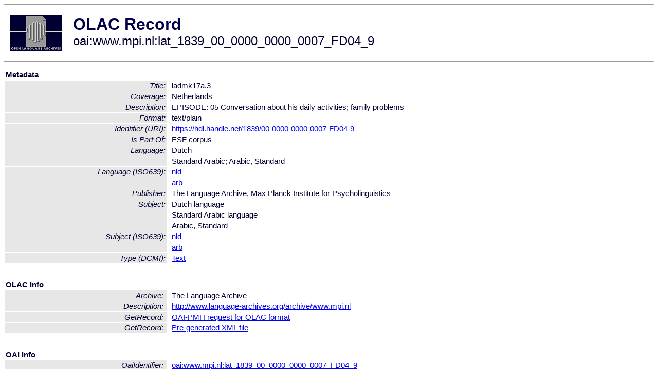

--- FILE ---
content_type: text/html
request_url: http://www.language-archives.org/item/oai:www.mpi.nl:lat_1839_00_0000_0000_0007_FD04_9
body_size: 1638
content:
<HTML>
<HEAD>
<TITLE>OLAC Record: ladmk17a.3</TITLE>
<script type="text/javascript" src="/js/gatrack.js"></script>
<LINK REL="stylesheet" TYPE="text/css" HREF="/olac.css">
<meta http-equiv="Content-Type" content="text/html; charset=UTF-8">
<meta name="DC.Title" content="ladmk17a.3">
<meta name="DC.Contributor" content="[role]">
<meta name="DC.Contributor" content="[role]">
<meta name="DC.Contributor" content="[role]">
<meta name="DC.Coverage" content="Netherlands">
<meta name="Description" content="EPISODE: 05 Conversation about his daily activities; family problems">
<meta name="DC.Format" content="text/plain">
<meta name="DC.Identifier" content="[URI] https://hdl.handle.net/1839/00-0000-0000-0007-FD04-9">
<meta name="DC.Language" content="[language = nld] Dutch">
<meta name="DC.Language" content="[language = arb] Arabic, Standard">
<meta name="DC.Publisher" content="The Language Archive, Max Planck Institute for Psycholinguistics">
<meta name="DC.Relation" content="ESF corpus [Is Part Of]">
<meta name="DC.Subject" content="[language = nld] Dutch">
<meta name="DC.Subject" content="[language = arb] Arabic, Standard">
<meta name="DC.Type" content="[DCMIType] Text">
<meta name="Description" content="EPISODE: 05 Conversation about his daily activities; family problems">
<meta name="Keywords" content="Netherlands;[language = nld] Dutch;[language = arb] Arabic, Standard">
<style>
.lookup {width: 25%;}
.lookuptable {width: 100%;}
</style>
</HEAD>

<BODY>
<HR>
<TABLE CELLPADDING="10">
<TR>
<TD> <A HREF="/"><IMG SRC="/images/olac100.gif"
BORDER="0"></A></TD>
<TD><span style="color:#00004a; font-size:24pt; font-weight:bold"
>OLAC Record</span><br/><span style="font-size:18pt"
>oai:www.mpi.nl:lat_1839_00_0000_0000_0007_FD04_9</span></FONT></H1></TD>
</TR>
</TABLE>
<HR>

<p><table class=lookuptable cellspacing=1 cellpadding=2 border=0>
<tr><td colspan=3><b>Metadata</b></td></tr>
<tr><td class=lookup ><i>Title:</i></td><td></td><td>ladmk17a.3</td></tr>
<tr><td class=lookup ><i>Coverage:</i></td><td></td><td>Netherlands</td></tr>
<tr><td class=lookup ><i>Description:</i></td><td></td><td>EPISODE: 05 Conversation about his daily activities; family problems</td></tr>
<tr><td class=lookup ><i>Format:</i></td><td></td><td>text/plain</td></tr>
<tr><td class=lookup ><i>Identifier (URI):</i></td><td></td><td><a href="https://hdl.handle.net/1839/00-0000-0000-0007-FD04-9" onClick="_gaq.push(['_trackPageview', '/archive_item_clicks/www.mpi.nl']);">https://hdl.handle.net/1839/00-0000-0000-0007-FD04-9</a></td></tr>
<tr><td class=lookup ><i>Is Part Of:</i></td><td></td><td>ESF corpus</td></tr>
<tr><td class=lookup rowspan=2><i>Language:</i></td><td></td><td>Dutch</td></tr>
<tr><td></td><td>Standard Arabic; Arabic, Standard</td></tr>
<tr><td class=lookup rowspan=2><i>Language (ISO639):</i></td><td></td><td><a href="/language/nld">nld</a></td></tr>
<tr><td></td><td><a href="/language/arb">arb</a></td></tr>
<tr><td class=lookup ><i>Publisher:</i></td><td></td><td>The Language Archive, Max Planck Institute for Psycholinguistics</td></tr>
<tr><td class=lookup rowspan=3><i>Subject:</i></td><td></td><td>Dutch language</td></tr>
<tr><td></td><td>Standard Arabic language</td></tr>
<tr><td></td><td>Arabic, Standard</td></tr>
<tr><td class=lookup rowspan=2><i>Subject (ISO639):</i></td><td></td><td><a href="/language/nld">nld</a></td></tr>
<tr><td></td><td><a href="/language/arb">arb</a></td></tr>
<tr><td class=lookup ><i>Type (DCMI):</i></td><td></td><td><a href="/search?q=dcmi_Text&a=---+all+archives+">Text</a></td></tr>
<tr>
  <td colspan=3><br><p><b>OLAC Info</b></td>
</tr>
<tr>
  <td class=lookup><i>Archive:&nbsp;</i></td>
  <td></td>
  <td>The Language Archive</td>
</tr>
<tr>
  <td class=lookup><i>Description:&nbsp;</i></td>
  <td></td>
  <td><a href="/archive/www.mpi.nl">http://www.language-archives.org/archive/www.mpi.nl</a></td>
</tr>
<tr>
  <td class=lookup><i>GetRecord:&nbsp;</i></td>
  <td></td>
  <td><a href="/cgi-bin/olaca3.pl?verb=GetRecord&identifier=oai:www.mpi.nl:lat_1839_00_0000_0000_0007_FD04_9&metadataPrefix=olac">OAI-PMH request for OLAC format</a></td>
</tr>
<tr>
  <td class=lookup><i>GetRecord:&nbsp;</i></td>
  <td></td>
  <td><a href="/static-records/oai:www.mpi.nl:lat_1839_00_0000_0000_0007_FD04_9.xml">Pre-generated XML file</td><tr>
  <td colspan=3><br><p><b>OAI Info</b></td>
</tr>
<tr>
  <td class=lookup><i>OaiIdentifier:&nbsp;</i></td>
  <td></td>
  <td><a href="/item/oai:www.mpi.nl:lat_1839_00_0000_0000_0007_FD04_9">oai:www.mpi.nl:lat_1839_00_0000_0000_0007_FD04_9</a></td>
</tr>
<tr>
  <td class=lookup><i>DateStamp:&nbsp;</i></td>
  <td></td><td>2020-09-01</td>
</tr>
<tr>
  <td class=lookup><i>GetRecord:&nbsp;</i></td>
  <td></td>
  <td><a href="/cgi-bin/olaca3.pl?verb=GetRecord&identifier=oai:www.mpi.nl:lat_1839_00_0000_0000_0007_FD04_9&metadataPrefix=oai_dc">OAI-PMH request for simple DC format</a></td>
</tr><tr><td colspan=3><br><p><b>Search Info</b></td></tr><tr><td class=lookup><i>Citation:&nbsp;</i></td><td></td><td>n.a. n.d. ESF corpus.
</td></tr><tr><td class=lookup><i>Terms:&nbsp;</i></td><td></td><td>area_Asia area_Europe country_NL country_SA dcmi_Text iso639_arb iso639_nld</td></tr><tr><td colspan=3><br><p><b>Inferred Metadata</b></td></tr><tr><td class="lookup"><i>Country:&nbsp;</i></td><td></td><td><a href="/search?q=country_NL&a=---+all+archives+">Netherlands</a><a href="/search?q=country_SA&a=---+all+archives+">Saudi Arabia</a></tr><tr><td class="lookup"><i>Area:&nbsp;</i></td><td></td><td><a href="/search?q=area_Asia&a=---+all+archives+">Asia</a><a href="/search?q=area_Europe&a=---+all+archives+">Europe</a></tr></table>
<script type="text/javascript">
_gaq.push(['_trackPageview', '/item/']);
_gaq.push(['_trackPageview',
           '/archive_item_hits/www.mpi.nl']);
</script>
<hr>
<div class="timestamp">
http://www.language-archives.org/item.php/oai:www.mpi.nl:lat_1839_00_0000_0000_0007_FD04_9<br>
Up-to-date as of: Mon Sep 28 8:01:31 EDT 2020</div>

</BODY>
</HTML>
